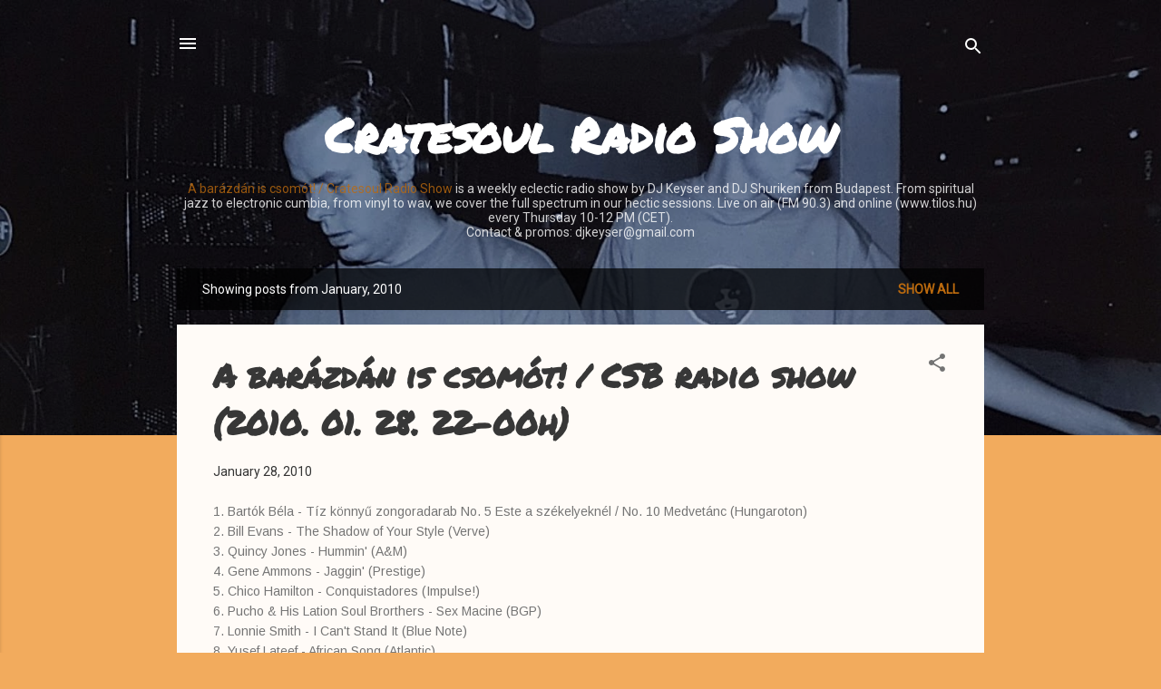

--- FILE ---
content_type: text/plain
request_url: https://www.google-analytics.com/j/collect?v=1&_v=j102&a=1842952426&t=pageview&_s=1&dl=https%3A%2F%2Fwww.cratesoul.com%2F2010%2F01%2F&ul=en-us%40posix&dt=Cratesoul%20Radio%20Show&sr=1280x720&vp=1280x720&_u=IEBAAEABAAAAACAAI~&jid=401255341&gjid=29555192&cid=1022878139.1769903360&tid=UA-33363261-1&_gid=609664683.1769903360&_r=1&_slc=1&z=204365540
body_size: -451
content:
2,cG-CGYVTWH55Q